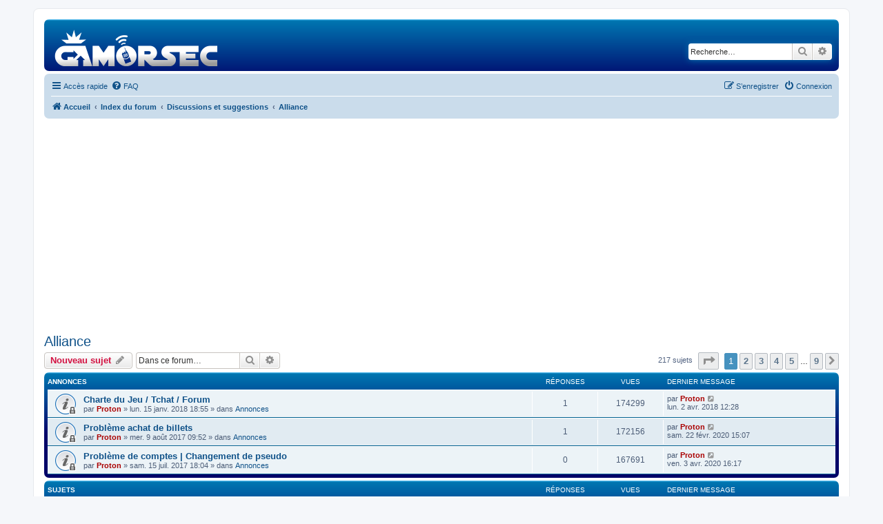

--- FILE ---
content_type: text/html; charset=UTF-8
request_url: https://forum.gamorsec.com/viewforum.php?f=24&sid=73a6bd612e44e4c5229583e40a9ce664
body_size: 10006
content:
<!DOCTYPE html>
<html dir="ltr" lang="fr">
<head>
<meta charset="utf-8" />
<meta http-equiv="X-UA-Compatible" content="IE=edge">
<meta name="viewport" content="width=device-width, initial-scale=1" />

<title>Alliance - GAMORSEC - Forum</title>

	<link rel="alternate" type="application/atom+xml" title="Flux - GAMORSEC - Forum" href="/app.php/feed?sid=7cc03f0fcb7963093f91c53f4890b342">			<link rel="alternate" type="application/atom+xml" title="Flux - Nouveaux sujets" href="/app.php/feed/topics?sid=7cc03f0fcb7963093f91c53f4890b342">		<link rel="alternate" type="application/atom+xml" title="Flux - Forum - Alliance" href="/app.php/feed/forum/24?sid=7cc03f0fcb7963093f91c53f4890b342">		
	<link rel="canonical" href="https://forum.gamorsec.com/viewforum.php?f=24">

<!--
	phpBB style name: prosilver
	Based on style:   prosilver (this is the default phpBB3 style)
	Original author:  Tom Beddard ( http://www.subBlue.com/ )
	Modified by:
-->

<link href="./assets/css/font-awesome.min.css?assets_version=96" rel="stylesheet">
<link href="./styles/prosilver/theme/stylesheet.css?assets_version=96" rel="stylesheet">
<link href="./styles/prosilver/theme/en/stylesheet.css?assets_version=96" rel="stylesheet">
<link href="./styles/GAMORSEC/theme/GAMORSEC.css?assets_version=96" rel="stylesheet">




<!--[if lte IE 9]>
	<link href="./styles/prosilver/theme/tweaks.css?assets_version=96" rel="stylesheet">
<![endif]-->




<!-- Google Tag Manager -->
<script>(function(w,d,s,l,i){w[l]=w[l]||[];w[l].push({'gtm.start':
new Date().getTime(),event:'gtm.js'});var f=d.getElementsByTagName(s)[0],
j=d.createElement(s),dl=l!='dataLayer'?'&l='+l:'';j.async=true;j.src=
'https://www.googletagmanager.com/gtm.js?id='+i+dl;f.parentNode.insertBefore(j,f);
})(window,document,'script','dataLayer','GTM-MGXK6QK');</script>
<!-- End Google Tag Manager -->
</head>
<body id="phpbb" class="nojs notouch section-viewforum ltr ">
<!-- Google Tag Manager (noscript) -->
<noscript><iframe src="https://www.googletagmanager.com/ns.html?id=GTM-MGXK6QK"
height="0" width="0" style="display:none;visibility:hidden"></iframe></noscript>
<!-- End Google Tag Manager (noscript) -->

<div id="wrap" class="wrap">
	<a id="top" class="top-anchor" accesskey="t"></a>
	<div id="page-header">
		<div class="headerbar" role="banner">
					<div class="inner">

			<div id="site-description" class="site-description">
				<a id="logo" class="logo" href="http://forum.gamorsec.com" title="Accueil"><span class="site_logo"></span></a>
				<h1>GAMORSEC - Forum</h1>
				<p>Forum du jeu GAMORSEC</p>
				<p class="skiplink"><a href="#start_here">Vers le contenu</a></p>
			</div>

									<div id="search-box" class="search-box search-header" role="search">
				<form action="./search.php?sid=7cc03f0fcb7963093f91c53f4890b342" method="get" id="search">
				<fieldset>
					<input name="keywords" id="keywords" type="search" maxlength="128" title="Recherche par mots-clés" class="inputbox search tiny" size="20" value="" placeholder="Recherche…" />
					<button class="button button-search" type="submit" title="Rechercher">
						<i class="icon fa-search fa-fw" aria-hidden="true"></i><span class="sr-only">Rechercher</span>
					</button>
					<a href="./search.php?sid=7cc03f0fcb7963093f91c53f4890b342" class="button button-search-end" title="Recherche avancée">
						<i class="icon fa-cog fa-fw" aria-hidden="true"></i><span class="sr-only">Recherche avancée</span>
					</a>
					<input type="hidden" name="sid" value="7cc03f0fcb7963093f91c53f4890b342" />

				</fieldset>
				</form>
			</div>
						
			</div>
					</div>
				<div class="navbar" role="navigation">
	<div class="inner">

	<ul id="nav-main" class="nav-main linklist" role="menubar">

		<li id="quick-links" class="quick-links dropdown-container responsive-menu" data-skip-responsive="true">
			<a href="#" class="dropdown-trigger">
				<i class="icon fa-bars fa-fw" aria-hidden="true"></i><span>Accès rapide</span>
			</a>
			<div class="dropdown">
				<div class="pointer"><div class="pointer-inner"></div></div>
				<ul class="dropdown-contents" role="menu">
					
											<li class="separator"></li>
																									<li>
								<a href="./search.php?search_id=unanswered&amp;sid=7cc03f0fcb7963093f91c53f4890b342" role="menuitem">
									<i class="icon fa-file-o fa-fw icon-gray" aria-hidden="true"></i><span>Sujets sans réponse</span>
								</a>
							</li>
							<li>
								<a href="./search.php?search_id=active_topics&amp;sid=7cc03f0fcb7963093f91c53f4890b342" role="menuitem">
									<i class="icon fa-file-o fa-fw icon-blue" aria-hidden="true"></i><span>Sujets actifs</span>
								</a>
							</li>
							<li class="separator"></li>
							<li>
								<a href="./search.php?sid=7cc03f0fcb7963093f91c53f4890b342" role="menuitem">
									<i class="icon fa-search fa-fw" aria-hidden="true"></i><span>Rechercher</span>
								</a>
							</li>
					
											<li class="separator"></li>
													<li>
								<a href="./memberlist.php?sid=7cc03f0fcb7963093f91c53f4890b342" role="menuitem">
									<i class="icon fa-group fa-fw" aria-hidden="true"></i><span>Membres</span>
								</a>
							</li>
																			<li>
								<a href="./memberlist.php?mode=team&amp;sid=7cc03f0fcb7963093f91c53f4890b342" role="menuitem">
									<i class="icon fa-shield fa-fw" aria-hidden="true"></i><span>L’équipe du forum</span>
								</a>
							</li>
																<li class="separator"></li>

									</ul>
			</div>
		</li>

				<li data-skip-responsive="true">
			<a href="/app.php/help/faq?sid=7cc03f0fcb7963093f91c53f4890b342" rel="help" title="Foire aux questions (Questions posées fréquemment)" role="menuitem">
				<i class="icon fa-question-circle fa-fw" aria-hidden="true"></i><span>FAQ</span>
			</a>
		</li>
						
			<li class="rightside"  data-skip-responsive="true">
			<a href="./ucp.php?mode=login&amp;sid=7cc03f0fcb7963093f91c53f4890b342" title="Connexion" accesskey="x" role="menuitem">
				<i class="icon fa-power-off fa-fw" aria-hidden="true"></i><span>Connexion</span>
			</a>
		</li>
					<li class="rightside" data-skip-responsive="true">
				<a href="./ucp.php?mode=register&amp;sid=7cc03f0fcb7963093f91c53f4890b342" role="menuitem">
					<i class="icon fa-pencil-square-o  fa-fw" aria-hidden="true"></i><span>S’enregistrer</span>
				</a>
			</li>
						</ul>

	<ul id="nav-breadcrumbs" class="nav-breadcrumbs linklist navlinks" role="menubar">
						<li class="breadcrumbs">
							<span class="crumb"  itemtype="http://data-vocabulary.org/Breadcrumb" itemscope=""><a href="http://forum.gamorsec.com" itemprop="url" data-navbar-reference="home"><i class="icon fa-home fa-fw" aria-hidden="true"></i><span itemprop="title">Accueil</span></a></span>
										<span class="crumb"  itemtype="http://data-vocabulary.org/Breadcrumb" itemscope=""><a href="./index.php?sid=7cc03f0fcb7963093f91c53f4890b342" itemprop="url" accesskey="h" data-navbar-reference="index"><span itemprop="title">Index du forum</span></a></span>

											<span class="crumb"  itemtype="http://data-vocabulary.org/Breadcrumb" itemscope="" data-forum-id="9"><a href="./viewforum.php?f=9&amp;sid=7cc03f0fcb7963093f91c53f4890b342" itemprop="url"><span itemprop="title">Discussions et suggestions</span></a></span>
															<span class="crumb"  itemtype="http://data-vocabulary.org/Breadcrumb" itemscope="" data-forum-id="24"><a href="./viewforum.php?f=24&amp;sid=7cc03f0fcb7963093f91c53f4890b342" itemprop="url"><span itemprop="title">Alliance</span></a></span>
												</li>
		
					<li class="rightside responsive-search">
				<a href="./search.php?sid=7cc03f0fcb7963093f91c53f4890b342" title="Voir les options de recherche avancée" role="menuitem">
					<i class="icon fa-search fa-fw" aria-hidden="true"></i><span class="sr-only">Rechercher</span>
				</a>
			</li>
			</ul>

	</div>
</div>
	</div>

	
	<a id="start_here" class="anchor"></a>
	<div id="page-body" class="page-body" role="main">
		
		<h2 class="forum-title"><a href="./viewforum.php?f=24&amp;sid=7cc03f0fcb7963093f91c53f4890b342">Alliance</a></h2>



	<div class="action-bar bar-top">

				
		<a href="./posting.php?mode=post&amp;f=24&amp;sid=7cc03f0fcb7963093f91c53f4890b342" class="button" title="Écrire un nouveau sujet">
							<span>Nouveau sujet</span> <i class="icon fa-pencil fa-fw" aria-hidden="true"></i>
					</a>
				
			<div class="search-box" role="search">
			<form method="get" id="forum-search" action="./search.php?sid=7cc03f0fcb7963093f91c53f4890b342">
			<fieldset>
				<input class="inputbox search tiny" type="search" name="keywords" id="search_keywords" size="20" placeholder="Dans ce forum…" />
				<button class="button button-search" type="submit" title="Rechercher">
					<i class="icon fa-search fa-fw" aria-hidden="true"></i><span class="sr-only">Rechercher</span>
				</button>
				<a href="./search.php?sid=7cc03f0fcb7963093f91c53f4890b342" class="button button-search-end" title="Recherche avancée">
					<i class="icon fa-cog fa-fw" aria-hidden="true"></i><span class="sr-only">Recherche avancée</span>
				</a>
				<input type="hidden" name="fid[0]" value="24" />
<input type="hidden" name="sid" value="7cc03f0fcb7963093f91c53f4890b342" />

			</fieldset>
			</form>
		</div>
	
	<div class="pagination">
				217 sujets
					<ul>
	<li class="dropdown-container dropdown-button-control dropdown-page-jump page-jump">
		<a class="button button-icon-only dropdown-trigger" href="#" title="Cliquer pour aller à la page…" role="button"><i class="icon fa-level-down fa-rotate-270" aria-hidden="true"></i><span class="sr-only">Page <strong>1</strong> sur <strong>9</strong></span></a>
		<div class="dropdown">
			<div class="pointer"><div class="pointer-inner"></div></div>
			<ul class="dropdown-contents">
				<li>Aller à la page :</li>
				<li class="page-jump-form">
					<input type="number" name="page-number" min="1" max="999999" title="Saisissez le numéro de page où vous souhaitez aller." class="inputbox tiny" data-per-page="25" data-base-url=".&#x2F;viewforum.php&#x3F;f&#x3D;24&amp;amp&#x3B;sid&#x3D;7cc03f0fcb7963093f91c53f4890b342" data-start-name="start" />
					<input class="button2" value="Aller" type="button" />
				</li>
			</ul>
		</div>
	</li>
		<li class="active"><span>1</span></li>
				<li><a class="button" href="./viewforum.php?f=24&amp;sid=7cc03f0fcb7963093f91c53f4890b342&amp;start=25" role="button">2</a></li>
				<li><a class="button" href="./viewforum.php?f=24&amp;sid=7cc03f0fcb7963093f91c53f4890b342&amp;start=50" role="button">3</a></li>
				<li><a class="button" href="./viewforum.php?f=24&amp;sid=7cc03f0fcb7963093f91c53f4890b342&amp;start=75" role="button">4</a></li>
				<li><a class="button" href="./viewforum.php?f=24&amp;sid=7cc03f0fcb7963093f91c53f4890b342&amp;start=100" role="button">5</a></li>
			<li class="ellipsis" role="separator"><span>…</span></li>
				<li><a class="button" href="./viewforum.php?f=24&amp;sid=7cc03f0fcb7963093f91c53f4890b342&amp;start=200" role="button">9</a></li>
				<li class="arrow next"><a class="button button-icon-only" href="./viewforum.php?f=24&amp;sid=7cc03f0fcb7963093f91c53f4890b342&amp;start=25" rel="next" role="button"><i class="icon fa-chevron-right fa-fw" aria-hidden="true"></i><span class="sr-only">Suivante</span></a></li>
	</ul>
			</div>

	</div>




	
			<div class="forumbg announcement">
		<div class="inner">
		<ul class="topiclist">
			<li class="header">
				<dl class="row-item">
					<dt><div class="list-inner">Annonces</div></dt>
					<dd class="posts">Réponses</dd>
					<dd class="views">Vues</dd>
					<dd class="lastpost"><span>Dernier message</span></dd>
				</dl>
			</li>
		</ul>
		<ul class="topiclist topics">
	
				<li class="row bg1 global-announce">
						<dl class="row-item global_read_locked">
				<dt title="Ce sujet est verrouillé, vous ne pouvez pas modifier de messages ou poster de réponse.">
										<div class="list-inner">
																		<a href="./viewtopic.php?f=2&amp;t=3300&amp;sid=7cc03f0fcb7963093f91c53f4890b342" class="topictitle">Charte du Jeu / Tchat / Forum</a>																								<br />
						
												<div class="responsive-show" style="display: none;">
							Dernier message par <a href="./memberlist.php?mode=viewprofile&amp;u=2&amp;sid=7cc03f0fcb7963093f91c53f4890b342" style="color: #AA0000;" class="username-coloured">Proton</a> &laquo; <a href="./viewtopic.php?f=2&amp;t=3300&amp;p=15214&amp;sid=7cc03f0fcb7963093f91c53f4890b342#p15214" title="Aller au dernier message">lun. 2 avr. 2018 12:28</a>
							<br />Posté dans <a href="./viewforum.php?f=2&amp;sid=7cc03f0fcb7963093f91c53f4890b342">Annonces</a>						</div>
														<span class="responsive-show left-box" style="display: none;">Réponses : <strong>1</strong></span>
													
						<div class="topic-poster responsive-hide left-box">
																					par <a href="./memberlist.php?mode=viewprofile&amp;u=2&amp;sid=7cc03f0fcb7963093f91c53f4890b342" style="color: #AA0000;" class="username-coloured">Proton</a> &raquo; lun. 15 janv. 2018 18:55
							 &raquo; dans <a href="./viewforum.php?f=2&amp;sid=7cc03f0fcb7963093f91c53f4890b342">Annonces</a>						</div>

						
											</div>
				</dt>
				<dd class="posts">1 <dfn>Réponses</dfn></dd>
				<dd class="views">174299 <dfn>Vues</dfn></dd>
				<dd class="lastpost">
					<span><dfn>Dernier message </dfn>par <a href="./memberlist.php?mode=viewprofile&amp;u=2&amp;sid=7cc03f0fcb7963093f91c53f4890b342" style="color: #AA0000;" class="username-coloured">Proton</a>
													<a href="./viewtopic.php?f=2&amp;t=3300&amp;p=15214&amp;sid=7cc03f0fcb7963093f91c53f4890b342#p15214" title="Aller au dernier message">
								<i class="icon fa-external-link-square fa-fw icon-lightgray icon-md" aria-hidden="true"></i><span class="sr-only"></span>
							</a>
												<br />lun. 2 avr. 2018 12:28
					</span>
				</dd>
			</dl>
					</li>
		
	

	
	
				<li class="row bg2 global-announce">
						<dl class="row-item global_read_locked">
				<dt title="Ce sujet est verrouillé, vous ne pouvez pas modifier de messages ou poster de réponse.">
										<div class="list-inner">
																		<a href="./viewtopic.php?f=2&amp;t=2621&amp;sid=7cc03f0fcb7963093f91c53f4890b342" class="topictitle">Problème achat de billets</a>																								<br />
						
												<div class="responsive-show" style="display: none;">
							Dernier message par <a href="./memberlist.php?mode=viewprofile&amp;u=2&amp;sid=7cc03f0fcb7963093f91c53f4890b342" style="color: #AA0000;" class="username-coloured">Proton</a> &laquo; <a href="./viewtopic.php?f=2&amp;t=2621&amp;p=19765&amp;sid=7cc03f0fcb7963093f91c53f4890b342#p19765" title="Aller au dernier message">sam. 22 févr. 2020 15:07</a>
							<br />Posté dans <a href="./viewforum.php?f=2&amp;sid=7cc03f0fcb7963093f91c53f4890b342">Annonces</a>						</div>
														<span class="responsive-show left-box" style="display: none;">Réponses : <strong>1</strong></span>
													
						<div class="topic-poster responsive-hide left-box">
																					par <a href="./memberlist.php?mode=viewprofile&amp;u=2&amp;sid=7cc03f0fcb7963093f91c53f4890b342" style="color: #AA0000;" class="username-coloured">Proton</a> &raquo; mer. 9 août 2017 09:52
							 &raquo; dans <a href="./viewforum.php?f=2&amp;sid=7cc03f0fcb7963093f91c53f4890b342">Annonces</a>						</div>

						
											</div>
				</dt>
				<dd class="posts">1 <dfn>Réponses</dfn></dd>
				<dd class="views">172156 <dfn>Vues</dfn></dd>
				<dd class="lastpost">
					<span><dfn>Dernier message </dfn>par <a href="./memberlist.php?mode=viewprofile&amp;u=2&amp;sid=7cc03f0fcb7963093f91c53f4890b342" style="color: #AA0000;" class="username-coloured">Proton</a>
													<a href="./viewtopic.php?f=2&amp;t=2621&amp;p=19765&amp;sid=7cc03f0fcb7963093f91c53f4890b342#p19765" title="Aller au dernier message">
								<i class="icon fa-external-link-square fa-fw icon-lightgray icon-md" aria-hidden="true"></i><span class="sr-only"></span>
							</a>
												<br />sam. 22 févr. 2020 15:07
					</span>
				</dd>
			</dl>
					</li>
		
	

	
	
				<li class="row bg1 global-announce">
						<dl class="row-item global_read_locked">
				<dt title="Ce sujet est verrouillé, vous ne pouvez pas modifier de messages ou poster de réponse.">
										<div class="list-inner">
																		<a href="./viewtopic.php?f=2&amp;t=2512&amp;sid=7cc03f0fcb7963093f91c53f4890b342" class="topictitle">Problème de comptes | Changement de pseudo</a>																								<br />
						
												<div class="responsive-show" style="display: none;">
							Dernier message par <a href="./memberlist.php?mode=viewprofile&amp;u=2&amp;sid=7cc03f0fcb7963093f91c53f4890b342" style="color: #AA0000;" class="username-coloured">Proton</a> &laquo; <a href="./viewtopic.php?f=2&amp;t=2512&amp;p=10527&amp;sid=7cc03f0fcb7963093f91c53f4890b342#p10527" title="Aller au dernier message">ven. 3 avr. 2020 16:17</a>
							<br />Posté dans <a href="./viewforum.php?f=2&amp;sid=7cc03f0fcb7963093f91c53f4890b342">Annonces</a>						</div>
													
						<div class="topic-poster responsive-hide left-box">
																					par <a href="./memberlist.php?mode=viewprofile&amp;u=2&amp;sid=7cc03f0fcb7963093f91c53f4890b342" style="color: #AA0000;" class="username-coloured">Proton</a> &raquo; sam. 15 juil. 2017 18:04
							 &raquo; dans <a href="./viewforum.php?f=2&amp;sid=7cc03f0fcb7963093f91c53f4890b342">Annonces</a>						</div>

						
											</div>
				</dt>
				<dd class="posts">0 <dfn>Réponses</dfn></dd>
				<dd class="views">167691 <dfn>Vues</dfn></dd>
				<dd class="lastpost">
					<span><dfn>Dernier message </dfn>par <a href="./memberlist.php?mode=viewprofile&amp;u=2&amp;sid=7cc03f0fcb7963093f91c53f4890b342" style="color: #AA0000;" class="username-coloured">Proton</a>
													<a href="./viewtopic.php?f=2&amp;t=2512&amp;p=10527&amp;sid=7cc03f0fcb7963093f91c53f4890b342#p10527" title="Aller au dernier message">
								<i class="icon fa-external-link-square fa-fw icon-lightgray icon-md" aria-hidden="true"></i><span class="sr-only"></span>
							</a>
												<br />ven. 3 avr. 2020 16:17
					</span>
				</dd>
			</dl>
					</li>
		
	

			</ul>
		</div>
	</div>
	
			<div class="forumbg">
		<div class="inner">
		<ul class="topiclist">
			<li class="header">
				<dl class="row-item">
					<dt><div class="list-inner">Sujets</div></dt>
					<dd class="posts">Réponses</dd>
					<dd class="views">Vues</dd>
					<dd class="lastpost"><span>Dernier message</span></dd>
				</dl>
			</li>
		</ul>
		<ul class="topiclist topics">
	
				<li class="row bg2 sticky">
						<dl class="row-item sticky_read">
				<dt title="Aucun message non lu">
										<div class="list-inner">
																		<a href="./viewtopic.php?f=24&amp;t=4447&amp;sid=7cc03f0fcb7963093f91c53f4890b342" class="topictitle">Une carte pour trouver une alliance !</a>																								<br />
						
												<div class="responsive-show" style="display: none;">
							Dernier message par <a href="./memberlist.php?mode=viewprofile&amp;u=1360&amp;sid=7cc03f0fcb7963093f91c53f4890b342" style="color: #AA0000;" class="username-coloured">Tom42</a> &laquo; <a href="./viewtopic.php?f=24&amp;t=4447&amp;p=20266&amp;sid=7cc03f0fcb7963093f91c53f4890b342#p20266" title="Aller au dernier message">mer. 1 juil. 2020 17:38</a>
													</div>
														<span class="responsive-show left-box" style="display: none;">Réponses : <strong>38</strong></span>
													
						<div class="topic-poster responsive-hide left-box">
																					par <a href="./memberlist.php?mode=viewprofile&amp;u=1315&amp;sid=7cc03f0fcb7963093f91c53f4890b342" class="username">ATP</a> &raquo; lun. 15 oct. 2018 13:51
													</div>

												<div class="pagination">
							<span><i class="icon fa-clone fa-fw" aria-hidden="true"></i></span>
							<ul>
															<li><a class="button" href="./viewtopic.php?f=24&amp;t=4447&amp;sid=7cc03f0fcb7963093f91c53f4890b342">1</a></li>
																							<li><a class="button" href="./viewtopic.php?f=24&amp;t=4447&amp;sid=7cc03f0fcb7963093f91c53f4890b342&amp;start=10">2</a></li>
																							<li><a class="button" href="./viewtopic.php?f=24&amp;t=4447&amp;sid=7cc03f0fcb7963093f91c53f4890b342&amp;start=20">3</a></li>
																							<li><a class="button" href="./viewtopic.php?f=24&amp;t=4447&amp;sid=7cc03f0fcb7963093f91c53f4890b342&amp;start=30">4</a></li>
																																													</ul>
						</div>
						
											</div>
				</dt>
				<dd class="posts">38 <dfn>Réponses</dfn></dd>
				<dd class="views">134264 <dfn>Vues</dfn></dd>
				<dd class="lastpost">
					<span><dfn>Dernier message </dfn>par <a href="./memberlist.php?mode=viewprofile&amp;u=1360&amp;sid=7cc03f0fcb7963093f91c53f4890b342" style="color: #AA0000;" class="username-coloured">Tom42</a>
													<a href="./viewtopic.php?f=24&amp;t=4447&amp;p=20266&amp;sid=7cc03f0fcb7963093f91c53f4890b342#p20266" title="Aller au dernier message">
								<i class="icon fa-external-link-square fa-fw icon-lightgray icon-md" aria-hidden="true"></i><span class="sr-only"></span>
							</a>
												<br />mer. 1 juil. 2020 17:38
					</span>
				</dd>
			</dl>
					</li>
		
	

	
	
				<li class="row bg1 sticky">
						<dl class="row-item sticky_read">
				<dt title="Aucun message non lu">
										<div class="list-inner">
																		<a href="./viewtopic.php?f=24&amp;t=660&amp;sid=7cc03f0fcb7963093f91c53f4890b342" class="topictitle">Alliance.. Oui mais avec qui  ?</a>																								<br />
						
												<div class="responsive-show" style="display: none;">
							Dernier message par <a href="./memberlist.php?mode=viewprofile&amp;u=3160&amp;sid=7cc03f0fcb7963093f91c53f4890b342" class="username">Kevin33gamer</a> &laquo; <a href="./viewtopic.php?f=24&amp;t=660&amp;p=19731&amp;sid=7cc03f0fcb7963093f91c53f4890b342#p19731" title="Aller au dernier message">ven. 7 févr. 2020 13:20</a>
													</div>
														<span class="responsive-show left-box" style="display: none;">Réponses : <strong>113</strong></span>
													
						<div class="topic-poster responsive-hide left-box">
																					par <a href="./memberlist.php?mode=viewprofile&amp;u=521&amp;sid=7cc03f0fcb7963093f91c53f4890b342" class="username">Facom</a> &raquo; lun. 2 mai 2016 21:38
													</div>

												<div class="pagination">
							<span><i class="icon fa-clone fa-fw" aria-hidden="true"></i></span>
							<ul>
															<li><a class="button" href="./viewtopic.php?f=24&amp;t=660&amp;sid=7cc03f0fcb7963093f91c53f4890b342">1</a></li>
																							<li class="ellipsis"><span>…</span></li>
																							<li><a class="button" href="./viewtopic.php?f=24&amp;t=660&amp;sid=7cc03f0fcb7963093f91c53f4890b342&amp;start=70">8</a></li>
																							<li><a class="button" href="./viewtopic.php?f=24&amp;t=660&amp;sid=7cc03f0fcb7963093f91c53f4890b342&amp;start=80">9</a></li>
																							<li><a class="button" href="./viewtopic.php?f=24&amp;t=660&amp;sid=7cc03f0fcb7963093f91c53f4890b342&amp;start=90">10</a></li>
																							<li><a class="button" href="./viewtopic.php?f=24&amp;t=660&amp;sid=7cc03f0fcb7963093f91c53f4890b342&amp;start=100">11</a></li>
																							<li><a class="button" href="./viewtopic.php?f=24&amp;t=660&amp;sid=7cc03f0fcb7963093f91c53f4890b342&amp;start=110">12</a></li>
																																													</ul>
						</div>
						
											</div>
				</dt>
				<dd class="posts">113 <dfn>Réponses</dfn></dd>
				<dd class="views">386664 <dfn>Vues</dfn></dd>
				<dd class="lastpost">
					<span><dfn>Dernier message </dfn>par <a href="./memberlist.php?mode=viewprofile&amp;u=3160&amp;sid=7cc03f0fcb7963093f91c53f4890b342" class="username">Kevin33gamer</a>
													<a href="./viewtopic.php?f=24&amp;t=660&amp;p=19731&amp;sid=7cc03f0fcb7963093f91c53f4890b342#p19731" title="Aller au dernier message">
								<i class="icon fa-external-link-square fa-fw icon-lightgray icon-md" aria-hidden="true"></i><span class="sr-only"></span>
							</a>
												<br />ven. 7 févr. 2020 13:20
					</span>
				</dd>
			</dl>
					</li>
		
	

	
	
				<li class="row bg2 sticky">
						<dl class="row-item sticky_read_locked">
				<dt title="Ce sujet est verrouillé, vous ne pouvez pas modifier de messages ou poster de réponse.">
										<div class="list-inner">
																		<a href="./viewtopic.php?f=24&amp;t=1382&amp;sid=7cc03f0fcb7963093f91c53f4890b342" class="topictitle">Questions et réponses</a>																								<br />
						
												<div class="responsive-show" style="display: none;">
							Dernier message par <a href="./memberlist.php?mode=viewprofile&amp;u=2&amp;sid=7cc03f0fcb7963093f91c53f4890b342" style="color: #AA0000;" class="username-coloured">Proton</a> &laquo; <a href="./viewtopic.php?f=24&amp;t=1382&amp;p=8578&amp;sid=7cc03f0fcb7963093f91c53f4890b342#p8578" title="Aller au dernier message">dim. 26 mars 2017 16:03</a>
													</div>
														<span class="responsive-show left-box" style="display: none;">Réponses : <strong>1</strong></span>
													
						<div class="topic-poster responsive-hide left-box">
																					par <a href="./memberlist.php?mode=viewprofile&amp;u=2&amp;sid=7cc03f0fcb7963093f91c53f4890b342" style="color: #AA0000;" class="username-coloured">Proton</a> &raquo; ven. 16 sept. 2016 16:45
													</div>

						
											</div>
				</dt>
				<dd class="posts">1 <dfn>Réponses</dfn></dd>
				<dd class="views">23183 <dfn>Vues</dfn></dd>
				<dd class="lastpost">
					<span><dfn>Dernier message </dfn>par <a href="./memberlist.php?mode=viewprofile&amp;u=2&amp;sid=7cc03f0fcb7963093f91c53f4890b342" style="color: #AA0000;" class="username-coloured">Proton</a>
													<a href="./viewtopic.php?f=24&amp;t=1382&amp;p=8578&amp;sid=7cc03f0fcb7963093f91c53f4890b342#p8578" title="Aller au dernier message">
								<i class="icon fa-external-link-square fa-fw icon-lightgray icon-md" aria-hidden="true"></i><span class="sr-only"></span>
							</a>
												<br />dim. 26 mars 2017 16:03
					</span>
				</dd>
			</dl>
					</li>
		
	

	
	
				<li class="row bg1">
						<dl class="row-item topic_read">
				<dt title="Aucun message non lu">
										<div class="list-inner">
																		<a href="./viewtopic.php?f=24&amp;t=6080&amp;sid=7cc03f0fcb7963093f91c53f4890b342" class="topictitle">Recherche de membres</a>																								<br />
						
												<div class="responsive-show" style="display: none;">
							Dernier message par <a href="./memberlist.php?mode=viewprofile&amp;u=4280&amp;sid=7cc03f0fcb7963093f91c53f4890b342" class="username">Makar</a> &laquo; <a href="./viewtopic.php?f=24&amp;t=6080&amp;p=21860&amp;sid=7cc03f0fcb7963093f91c53f4890b342#p21860" title="Aller au dernier message">ven. 25 juil. 2025 21:59</a>
													</div>
														<span class="responsive-show left-box" style="display: none;">Réponses : <strong>2</strong></span>
													
						<div class="topic-poster responsive-hide left-box">
																					par <a href="./memberlist.php?mode=viewprofile&amp;u=4280&amp;sid=7cc03f0fcb7963093f91c53f4890b342" class="username">Makar</a> &raquo; dim. 15 juin 2025 19:12
													</div>

						
											</div>
				</dt>
				<dd class="posts">2 <dfn>Réponses</dfn></dd>
				<dd class="views">3601 <dfn>Vues</dfn></dd>
				<dd class="lastpost">
					<span><dfn>Dernier message </dfn>par <a href="./memberlist.php?mode=viewprofile&amp;u=4280&amp;sid=7cc03f0fcb7963093f91c53f4890b342" class="username">Makar</a>
													<a href="./viewtopic.php?f=24&amp;t=6080&amp;p=21860&amp;sid=7cc03f0fcb7963093f91c53f4890b342#p21860" title="Aller au dernier message">
								<i class="icon fa-external-link-square fa-fw icon-lightgray icon-md" aria-hidden="true"></i><span class="sr-only"></span>
							</a>
												<br />ven. 25 juil. 2025 21:59
					</span>
				</dd>
			</dl>
					</li>
		
	

	
	
				<li class="row bg2">
						<dl class="row-item topic_read">
				<dt title="Aucun message non lu">
										<div class="list-inner">
																		<a href="./viewtopic.php?f=24&amp;t=5908&amp;sid=7cc03f0fcb7963093f91c53f4890b342" class="topictitle">Questions sur les missions d'alliance</a>																								<br />
						
												<div class="responsive-show" style="display: none;">
							Dernier message par <a href="./memberlist.php?mode=viewprofile&amp;u=4116&amp;sid=7cc03f0fcb7963093f91c53f4890b342" class="username">Harry53</a> &laquo; <a href="./viewtopic.php?f=24&amp;t=5908&amp;p=21592&amp;sid=7cc03f0fcb7963093f91c53f4890b342#p21592" title="Aller au dernier message">mar. 12 sept. 2023 14:46</a>
													</div>
														<span class="responsive-show left-box" style="display: none;">Réponses : <strong>1</strong></span>
													
						<div class="topic-poster responsive-hide left-box">
																					par <a href="./memberlist.php?mode=viewprofile&amp;u=4086&amp;sid=7cc03f0fcb7963093f91c53f4890b342" class="username">Jupux</a> &raquo; dim. 30 juil. 2023 11:41
													</div>

						
											</div>
				</dt>
				<dd class="posts">1 <dfn>Réponses</dfn></dd>
				<dd class="views">27643 <dfn>Vues</dfn></dd>
				<dd class="lastpost">
					<span><dfn>Dernier message </dfn>par <a href="./memberlist.php?mode=viewprofile&amp;u=4116&amp;sid=7cc03f0fcb7963093f91c53f4890b342" class="username">Harry53</a>
													<a href="./viewtopic.php?f=24&amp;t=5908&amp;p=21592&amp;sid=7cc03f0fcb7963093f91c53f4890b342#p21592" title="Aller au dernier message">
								<i class="icon fa-external-link-square fa-fw icon-lightgray icon-md" aria-hidden="true"></i><span class="sr-only"></span>
							</a>
												<br />mar. 12 sept. 2023 14:46
					</span>
				</dd>
			</dl>
					</li>
		
	

	
	
				<li class="row bg1">
						<dl class="row-item topic_read">
				<dt title="Aucun message non lu">
										<div class="list-inner">
																		<a href="./viewtopic.php?f=24&amp;t=5904&amp;sid=7cc03f0fcb7963093f91c53f4890b342" class="topictitle">changement nom de l alliance</a>																								<br />
						
												<div class="responsive-show" style="display: none;">
							Dernier message par <a href="./memberlist.php?mode=viewprofile&amp;u=2806&amp;sid=7cc03f0fcb7963093f91c53f4890b342" style="color: #00AA00;" class="username-coloured">firefly4585</a> &laquo; <a href="./viewtopic.php?f=24&amp;t=5904&amp;p=21556&amp;sid=7cc03f0fcb7963093f91c53f4890b342#p21556" title="Aller au dernier message">lun. 24 juil. 2023 11:53</a>
													</div>
														<span class="responsive-show left-box" style="display: none;">Réponses : <strong>1</strong></span>
													
						<div class="topic-poster responsive-hide left-box">
																					par <a href="./memberlist.php?mode=viewprofile&amp;u=1387&amp;sid=7cc03f0fcb7963093f91c53f4890b342" class="username">bomberos64</a> &raquo; dim. 23 juil. 2023 20:56
													</div>

						
											</div>
				</dt>
				<dd class="posts">1 <dfn>Réponses</dfn></dd>
				<dd class="views">13737 <dfn>Vues</dfn></dd>
				<dd class="lastpost">
					<span><dfn>Dernier message </dfn>par <a href="./memberlist.php?mode=viewprofile&amp;u=2806&amp;sid=7cc03f0fcb7963093f91c53f4890b342" style="color: #00AA00;" class="username-coloured">firefly4585</a>
													<a href="./viewtopic.php?f=24&amp;t=5904&amp;p=21556&amp;sid=7cc03f0fcb7963093f91c53f4890b342#p21556" title="Aller au dernier message">
								<i class="icon fa-external-link-square fa-fw icon-lightgray icon-md" aria-hidden="true"></i><span class="sr-only"></span>
							</a>
												<br />lun. 24 juil. 2023 11:53
					</span>
				</dd>
			</dl>
					</li>
		
	

	
	
				<li class="row bg2">
						<dl class="row-item topic_read">
				<dt title="Aucun message non lu">
										<div class="list-inner">
																		<a href="./viewtopic.php?f=24&amp;t=5885&amp;sid=7cc03f0fcb7963093f91c53f4890b342" class="topictitle">Recrutement Alliance EQUIPE D'INTERVENTION SECOURS ORGELET</a>																								<br />
						
												<div class="responsive-show" style="display: none;">
							Dernier message par <a href="./memberlist.php?mode=viewprofile&amp;u=4079&amp;sid=7cc03f0fcb7963093f91c53f4890b342" class="username">Reynald1983</a> &laquo; <a href="./viewtopic.php?f=24&amp;t=5885&amp;p=21523&amp;sid=7cc03f0fcb7963093f91c53f4890b342#p21523" title="Aller au dernier message">jeu. 1 juin 2023 17:06</a>
													</div>
													
						<div class="topic-poster responsive-hide left-box">
																					par <a href="./memberlist.php?mode=viewprofile&amp;u=4079&amp;sid=7cc03f0fcb7963093f91c53f4890b342" class="username">Reynald1983</a> &raquo; jeu. 1 juin 2023 17:06
													</div>

						
											</div>
				</dt>
				<dd class="posts">0 <dfn>Réponses</dfn></dd>
				<dd class="views">31269 <dfn>Vues</dfn></dd>
				<dd class="lastpost">
					<span><dfn>Dernier message </dfn>par <a href="./memberlist.php?mode=viewprofile&amp;u=4079&amp;sid=7cc03f0fcb7963093f91c53f4890b342" class="username">Reynald1983</a>
													<a href="./viewtopic.php?f=24&amp;t=5885&amp;p=21523&amp;sid=7cc03f0fcb7963093f91c53f4890b342#p21523" title="Aller au dernier message">
								<i class="icon fa-external-link-square fa-fw icon-lightgray icon-md" aria-hidden="true"></i><span class="sr-only"></span>
							</a>
												<br />jeu. 1 juin 2023 17:06
					</span>
				</dd>
			</dl>
					</li>
		
	

	
	
				<li class="row bg1">
						<dl class="row-item topic_read">
				<dt title="Aucun message non lu">
										<div class="list-inner">
																		<a href="./viewtopic.php?f=24&amp;t=5868&amp;sid=7cc03f0fcb7963093f91c53f4890b342" class="topictitle">Alliance sdis77</a>																								<br />
						
												<div class="responsive-show" style="display: none;">
							Dernier message par <a href="./memberlist.php?mode=viewprofile&amp;u=1911&amp;sid=7cc03f0fcb7963093f91c53f4890b342" class="username">jeremysp77</a> &laquo; <a href="./viewtopic.php?f=24&amp;t=5868&amp;p=21478&amp;sid=7cc03f0fcb7963093f91c53f4890b342#p21478" title="Aller au dernier message">ven. 3 mars 2023 10:34</a>
													</div>
													
						<div class="topic-poster responsive-hide left-box">
																					par <a href="./memberlist.php?mode=viewprofile&amp;u=1911&amp;sid=7cc03f0fcb7963093f91c53f4890b342" class="username">jeremysp77</a> &raquo; ven. 3 mars 2023 10:34
													</div>

						
											</div>
				</dt>
				<dd class="posts">0 <dfn>Réponses</dfn></dd>
				<dd class="views">29367 <dfn>Vues</dfn></dd>
				<dd class="lastpost">
					<span><dfn>Dernier message </dfn>par <a href="./memberlist.php?mode=viewprofile&amp;u=1911&amp;sid=7cc03f0fcb7963093f91c53f4890b342" class="username">jeremysp77</a>
													<a href="./viewtopic.php?f=24&amp;t=5868&amp;p=21478&amp;sid=7cc03f0fcb7963093f91c53f4890b342#p21478" title="Aller au dernier message">
								<i class="icon fa-external-link-square fa-fw icon-lightgray icon-md" aria-hidden="true"></i><span class="sr-only"></span>
							</a>
												<br />ven. 3 mars 2023 10:34
					</span>
				</dd>
			</dl>
					</li>
		
	

	
	
				<li class="row bg2">
						<dl class="row-item topic_read">
				<dt title="Aucun message non lu">
										<div class="list-inner">
																		<a href="./viewtopic.php?f=24&amp;t=4171&amp;sid=7cc03f0fcb7963093f91c53f4890b342" class="topictitle">Alliance Service de secours de l’Est (57) recrute!!!</a>																								<br />
						
												<div class="responsive-show" style="display: none;">
							Dernier message par <a href="./memberlist.php?mode=viewprofile&amp;u=4057&amp;sid=7cc03f0fcb7963093f91c53f4890b342" class="username">joueur_240835225</a> &laquo; <a href="./viewtopic.php?f=24&amp;t=4171&amp;p=21431&amp;sid=7cc03f0fcb7963093f91c53f4890b342#p21431" title="Aller au dernier message">dim. 8 janv. 2023 19:48</a>
													</div>
														<span class="responsive-show left-box" style="display: none;">Réponses : <strong>8</strong></span>
													
						<div class="topic-poster responsive-hide left-box">
																					par <a href="./memberlist.php?mode=viewprofile&amp;u=3051&amp;sid=7cc03f0fcb7963093f91c53f4890b342" class="username">Gorokun</a> &raquo; mar. 5 juin 2018 06:25
													</div>

						
											</div>
				</dt>
				<dd class="posts">8 <dfn>Réponses</dfn></dd>
				<dd class="views">37227 <dfn>Vues</dfn></dd>
				<dd class="lastpost">
					<span><dfn>Dernier message </dfn>par <a href="./memberlist.php?mode=viewprofile&amp;u=4057&amp;sid=7cc03f0fcb7963093f91c53f4890b342" class="username">joueur_240835225</a>
													<a href="./viewtopic.php?f=24&amp;t=4171&amp;p=21431&amp;sid=7cc03f0fcb7963093f91c53f4890b342#p21431" title="Aller au dernier message">
								<i class="icon fa-external-link-square fa-fw icon-lightgray icon-md" aria-hidden="true"></i><span class="sr-only"></span>
							</a>
												<br />dim. 8 janv. 2023 19:48
					</span>
				</dd>
			</dl>
					</li>
		
	

	
	
				<li class="row bg1">
						<dl class="row-item topic_read">
				<dt title="Aucun message non lu">
										<div class="list-inner">
																		<a href="./viewtopic.php?f=24&amp;t=5835&amp;sid=7cc03f0fcb7963093f91c53f4890b342" class="topictitle">Lancement/joueur de mission d'alliance</a>																								<br />
						
												<div class="responsive-show" style="display: none;">
							Dernier message par <a href="./memberlist.php?mode=viewprofile&amp;u=3870&amp;sid=7cc03f0fcb7963093f91c53f4890b342" class="username">ADRIII69</a> &laquo; <a href="./viewtopic.php?f=24&amp;t=5835&amp;p=21410&amp;sid=7cc03f0fcb7963093f91c53f4890b342#p21410" title="Aller au dernier message">sam. 12 nov. 2022 10:56</a>
													</div>
													
						<div class="topic-poster responsive-hide left-box">
																					par <a href="./memberlist.php?mode=viewprofile&amp;u=3870&amp;sid=7cc03f0fcb7963093f91c53f4890b342" class="username">ADRIII69</a> &raquo; sam. 12 nov. 2022 10:56
													</div>

						
											</div>
				</dt>
				<dd class="posts">0 <dfn>Réponses</dfn></dd>
				<dd class="views">32023 <dfn>Vues</dfn></dd>
				<dd class="lastpost">
					<span><dfn>Dernier message </dfn>par <a href="./memberlist.php?mode=viewprofile&amp;u=3870&amp;sid=7cc03f0fcb7963093f91c53f4890b342" class="username">ADRIII69</a>
													<a href="./viewtopic.php?f=24&amp;t=5835&amp;p=21410&amp;sid=7cc03f0fcb7963093f91c53f4890b342#p21410" title="Aller au dernier message">
								<i class="icon fa-external-link-square fa-fw icon-lightgray icon-md" aria-hidden="true"></i><span class="sr-only"></span>
							</a>
												<br />sam. 12 nov. 2022 10:56
					</span>
				</dd>
			</dl>
					</li>
		
	

	
	
				<li class="row bg2">
						<dl class="row-item topic_read">
				<dt title="Aucun message non lu">
										<div class="list-inner">
																		<a href="./viewtopic.php?f=24&amp;t=5800&amp;sid=7cc03f0fcb7963093f91c53f4890b342" class="topictitle">Alliance recrute (33)</a>																								<br />
						
												<div class="responsive-show" style="display: none;">
							Dernier message par <a href="./memberlist.php?mode=viewprofile&amp;u=3160&amp;sid=7cc03f0fcb7963093f91c53f4890b342" class="username">Kevin33gamer</a> &laquo; <a href="./viewtopic.php?f=24&amp;t=5800&amp;p=21318&amp;sid=7cc03f0fcb7963093f91c53f4890b342#p21318" title="Aller au dernier message">dim. 12 juin 2022 15:17</a>
													</div>
													
						<div class="topic-poster responsive-hide left-box">
														<i class="icon fa-paperclip fa-fw" aria-hidden="true"></i>							par <a href="./memberlist.php?mode=viewprofile&amp;u=3160&amp;sid=7cc03f0fcb7963093f91c53f4890b342" class="username">Kevin33gamer</a> &raquo; dim. 12 juin 2022 15:17
													</div>

						
											</div>
				</dt>
				<dd class="posts">0 <dfn>Réponses</dfn></dd>
				<dd class="views">33853 <dfn>Vues</dfn></dd>
				<dd class="lastpost">
					<span><dfn>Dernier message </dfn>par <a href="./memberlist.php?mode=viewprofile&amp;u=3160&amp;sid=7cc03f0fcb7963093f91c53f4890b342" class="username">Kevin33gamer</a>
													<a href="./viewtopic.php?f=24&amp;t=5800&amp;p=21318&amp;sid=7cc03f0fcb7963093f91c53f4890b342#p21318" title="Aller au dernier message">
								<i class="icon fa-external-link-square fa-fw icon-lightgray icon-md" aria-hidden="true"></i><span class="sr-only"></span>
							</a>
												<br />dim. 12 juin 2022 15:17
					</span>
				</dd>
			</dl>
					</li>
		
	

	
	
				<li class="row bg1">
						<dl class="row-item topic_read">
				<dt title="Aucun message non lu">
										<div class="list-inner">
																		<a href="./viewtopic.php?f=24&amp;t=5787&amp;sid=7cc03f0fcb7963093f91c53f4890b342" class="topictitle">L'alliance : Service départemental d'incendie et de secours du Bas-Rhin recrute</a>																								<br />
						
												<div class="responsive-show" style="display: none;">
							Dernier message par <a href="./memberlist.php?mode=viewprofile&amp;u=703&amp;sid=7cc03f0fcb7963093f91c53f4890b342" class="username">Raphy</a> &laquo; <a href="./viewtopic.php?f=24&amp;t=5787&amp;p=21284&amp;sid=7cc03f0fcb7963093f91c53f4890b342#p21284" title="Aller au dernier message">lun. 2 mai 2022 14:36</a>
													</div>
													
						<div class="topic-poster responsive-hide left-box">
																					par <a href="./memberlist.php?mode=viewprofile&amp;u=703&amp;sid=7cc03f0fcb7963093f91c53f4890b342" class="username">Raphy</a> &raquo; lun. 2 mai 2022 14:36
													</div>

						
											</div>
				</dt>
				<dd class="posts">0 <dfn>Réponses</dfn></dd>
				<dd class="views">32519 <dfn>Vues</dfn></dd>
				<dd class="lastpost">
					<span><dfn>Dernier message </dfn>par <a href="./memberlist.php?mode=viewprofile&amp;u=703&amp;sid=7cc03f0fcb7963093f91c53f4890b342" class="username">Raphy</a>
													<a href="./viewtopic.php?f=24&amp;t=5787&amp;p=21284&amp;sid=7cc03f0fcb7963093f91c53f4890b342#p21284" title="Aller au dernier message">
								<i class="icon fa-external-link-square fa-fw icon-lightgray icon-md" aria-hidden="true"></i><span class="sr-only"></span>
							</a>
												<br />lun. 2 mai 2022 14:36
					</span>
				</dd>
			</dl>
					</li>
		
	

	
	
				<li class="row bg2">
						<dl class="row-item topic_read">
				<dt title="Aucun message non lu">
										<div class="list-inner">
																		<a href="./viewtopic.php?f=24&amp;t=5744&amp;sid=7cc03f0fcb7963093f91c53f4890b342" class="topictitle">Direction d’alliance</a>																								<br />
						
												<div class="responsive-show" style="display: none;">
							Dernier message par <a href="./memberlist.php?mode=viewprofile&amp;u=3582&amp;sid=7cc03f0fcb7963093f91c53f4890b342" class="username">mister-beat</a> &laquo; <a href="./viewtopic.php?f=24&amp;t=5744&amp;p=21194&amp;sid=7cc03f0fcb7963093f91c53f4890b342#p21194" title="Aller au dernier message">sam. 26 févr. 2022 01:46</a>
													</div>
														<span class="responsive-show left-box" style="display: none;">Réponses : <strong>4</strong></span>
													
						<div class="topic-poster responsive-hide left-box">
																					par <a href="./memberlist.php?mode=viewprofile&amp;u=3582&amp;sid=7cc03f0fcb7963093f91c53f4890b342" class="username">mister-beat</a> &raquo; dim. 13 févr. 2022 19:02
													</div>

						
											</div>
				</dt>
				<dd class="posts">4 <dfn>Réponses</dfn></dd>
				<dd class="views">22205 <dfn>Vues</dfn></dd>
				<dd class="lastpost">
					<span><dfn>Dernier message </dfn>par <a href="./memberlist.php?mode=viewprofile&amp;u=3582&amp;sid=7cc03f0fcb7963093f91c53f4890b342" class="username">mister-beat</a>
													<a href="./viewtopic.php?f=24&amp;t=5744&amp;p=21194&amp;sid=7cc03f0fcb7963093f91c53f4890b342#p21194" title="Aller au dernier message">
								<i class="icon fa-external-link-square fa-fw icon-lightgray icon-md" aria-hidden="true"></i><span class="sr-only"></span>
							</a>
												<br />sam. 26 févr. 2022 01:46
					</span>
				</dd>
			</dl>
					</li>
		
	

	
	
				<li class="row bg1">
						<dl class="row-item topic_read">
				<dt title="Aucun message non lu">
										<div class="list-inner">
																		<a href="./viewtopic.php?f=24&amp;t=5737&amp;sid=7cc03f0fcb7963093f91c53f4890b342" class="topictitle">Recrutement</a>																								<br />
						
												<div class="responsive-show" style="display: none;">
							Dernier message par <a href="./memberlist.php?mode=viewprofile&amp;u=3984&amp;sid=7cc03f0fcb7963093f91c53f4890b342" class="username">Blahh35</a> &laquo; <a href="./viewtopic.php?f=24&amp;t=5737&amp;p=21114&amp;sid=7cc03f0fcb7963093f91c53f4890b342#p21114" title="Aller au dernier message">dim. 30 janv. 2022 12:44</a>
													</div>
													
						<div class="topic-poster responsive-hide left-box">
																					par <a href="./memberlist.php?mode=viewprofile&amp;u=3984&amp;sid=7cc03f0fcb7963093f91c53f4890b342" class="username">Blahh35</a> &raquo; dim. 30 janv. 2022 12:44
													</div>

						
											</div>
				</dt>
				<dd class="posts">0 <dfn>Réponses</dfn></dd>
				<dd class="views">32509 <dfn>Vues</dfn></dd>
				<dd class="lastpost">
					<span><dfn>Dernier message </dfn>par <a href="./memberlist.php?mode=viewprofile&amp;u=3984&amp;sid=7cc03f0fcb7963093f91c53f4890b342" class="username">Blahh35</a>
													<a href="./viewtopic.php?f=24&amp;t=5737&amp;p=21114&amp;sid=7cc03f0fcb7963093f91c53f4890b342#p21114" title="Aller au dernier message">
								<i class="icon fa-external-link-square fa-fw icon-lightgray icon-md" aria-hidden="true"></i><span class="sr-only"></span>
							</a>
												<br />dim. 30 janv. 2022 12:44
					</span>
				</dd>
			</dl>
					</li>
		
	

	
	
				<li class="row bg2">
						<dl class="row-item topic_read">
				<dt title="Aucun message non lu">
										<div class="list-inner">
																		<a href="./viewtopic.php?f=24&amp;t=1817&amp;sid=7cc03f0fcb7963093f91c53f4890b342" class="topictitle">Alliance Secours Rhône-Âlpes Recrute</a>																								<br />
						
												<div class="responsive-show" style="display: none;">
							Dernier message par <a href="./memberlist.php?mode=viewprofile&amp;u=1360&amp;sid=7cc03f0fcb7963093f91c53f4890b342" style="color: #AA0000;" class="username-coloured">Tom42</a> &laquo; <a href="./viewtopic.php?f=24&amp;t=1817&amp;p=21104&amp;sid=7cc03f0fcb7963093f91c53f4890b342#p21104" title="Aller au dernier message">ven. 21 janv. 2022 20:23</a>
													</div>
														<span class="responsive-show left-box" style="display: none;">Réponses : <strong>6</strong></span>
													
						<div class="topic-poster responsive-hide left-box">
																					par <a href="./memberlist.php?mode=viewprofile&amp;u=1360&amp;sid=7cc03f0fcb7963093f91c53f4890b342" style="color: #AA0000;" class="username-coloured">Tom42</a> &raquo; mer. 1 févr. 2017 19:43
													</div>

						
											</div>
				</dt>
				<dd class="posts">6 <dfn>Réponses</dfn></dd>
				<dd class="views">32635 <dfn>Vues</dfn></dd>
				<dd class="lastpost">
					<span><dfn>Dernier message </dfn>par <a href="./memberlist.php?mode=viewprofile&amp;u=1360&amp;sid=7cc03f0fcb7963093f91c53f4890b342" style="color: #AA0000;" class="username-coloured">Tom42</a>
													<a href="./viewtopic.php?f=24&amp;t=1817&amp;p=21104&amp;sid=7cc03f0fcb7963093f91c53f4890b342#p21104" title="Aller au dernier message">
								<i class="icon fa-external-link-square fa-fw icon-lightgray icon-md" aria-hidden="true"></i><span class="sr-only"></span>
							</a>
												<br />ven. 21 janv. 2022 20:23
					</span>
				</dd>
			</dl>
					</li>
		
	

	
	
				<li class="row bg1">
						<dl class="row-item topic_read">
				<dt title="Aucun message non lu">
										<div class="list-inner">
																		<a href="./viewtopic.php?f=24&amp;t=4811&amp;sid=7cc03f0fcb7963093f91c53f4890b342" class="topictitle">(NEW) AMIENS/SOMME/PICARDIE ALLIANCE</a>																								<br />
						
												<div class="responsive-show" style="display: none;">
							Dernier message par <a href="./memberlist.php?mode=viewprofile&amp;u=3935&amp;sid=7cc03f0fcb7963093f91c53f4890b342" class="username">VSAV 80</a> &laquo; <a href="./viewtopic.php?f=24&amp;t=4811&amp;p=20890&amp;sid=7cc03f0fcb7963093f91c53f4890b342#p20890" title="Aller au dernier message">dim. 22 août 2021 21:22</a>
													</div>
														<span class="responsive-show left-box" style="display: none;">Réponses : <strong>1</strong></span>
													
						<div class="topic-poster responsive-hide left-box">
																					par <a href="./memberlist.php?mode=viewprofile&amp;u=3464&amp;sid=7cc03f0fcb7963093f91c53f4890b342" class="username">Enzo Glz</a> &raquo; sam. 27 juil. 2019 16:43
													</div>

						
											</div>
				</dt>
				<dd class="posts">1 <dfn>Réponses</dfn></dd>
				<dd class="views">19843 <dfn>Vues</dfn></dd>
				<dd class="lastpost">
					<span><dfn>Dernier message </dfn>par <a href="./memberlist.php?mode=viewprofile&amp;u=3935&amp;sid=7cc03f0fcb7963093f91c53f4890b342" class="username">VSAV 80</a>
													<a href="./viewtopic.php?f=24&amp;t=4811&amp;p=20890&amp;sid=7cc03f0fcb7963093f91c53f4890b342#p20890" title="Aller au dernier message">
								<i class="icon fa-external-link-square fa-fw icon-lightgray icon-md" aria-hidden="true"></i><span class="sr-only"></span>
							</a>
												<br />dim. 22 août 2021 21:22
					</span>
				</dd>
			</dl>
					</li>
		
	

	
	
				<li class="row bg2">
						<dl class="row-item topic_read">
				<dt title="Aucun message non lu">
										<div class="list-inner">
																		<a href="./viewtopic.php?f=24&amp;t=4206&amp;sid=7cc03f0fcb7963093f91c53f4890b342" class="topictitle">Cherche Alliance active 80/60</a>																								<br />
						
												<div class="responsive-show" style="display: none;">
							Dernier message par <a href="./memberlist.php?mode=viewprofile&amp;u=3935&amp;sid=7cc03f0fcb7963093f91c53f4890b342" class="username">VSAV 80</a> &laquo; <a href="./viewtopic.php?f=24&amp;t=4206&amp;p=20889&amp;sid=7cc03f0fcb7963093f91c53f4890b342#p20889" title="Aller au dernier message">dim. 22 août 2021 21:21</a>
													</div>
														<span class="responsive-show left-box" style="display: none;">Réponses : <strong>1</strong></span>
													
						<div class="topic-poster responsive-hide left-box">
																					par <a href="./memberlist.php?mode=viewprofile&amp;u=3091&amp;sid=7cc03f0fcb7963093f91c53f4890b342" class="username">Benjamindub</a> &raquo; jeu. 14 juin 2018 23:52
													</div>

						
											</div>
				</dt>
				<dd class="posts">1 <dfn>Réponses</dfn></dd>
				<dd class="views">20073 <dfn>Vues</dfn></dd>
				<dd class="lastpost">
					<span><dfn>Dernier message </dfn>par <a href="./memberlist.php?mode=viewprofile&amp;u=3935&amp;sid=7cc03f0fcb7963093f91c53f4890b342" class="username">VSAV 80</a>
													<a href="./viewtopic.php?f=24&amp;t=4206&amp;p=20889&amp;sid=7cc03f0fcb7963093f91c53f4890b342#p20889" title="Aller au dernier message">
								<i class="icon fa-external-link-square fa-fw icon-lightgray icon-md" aria-hidden="true"></i><span class="sr-only"></span>
							</a>
												<br />dim. 22 août 2021 21:21
					</span>
				</dd>
			</dl>
					</li>
		
	

	
	
				<li class="row bg1">
						<dl class="row-item topic_read_hot">
				<dt title="Aucun message non lu">
										<div class="list-inner">
																		<a href="./viewtopic.php?f=24&amp;t=1306&amp;sid=7cc03f0fcb7963093f91c53f4890b342" class="topictitle">SDIS 90 - 68 - 25 - 70</a>																								<br />
						
												<div class="responsive-show" style="display: none;">
							Dernier message par <a href="./memberlist.php?mode=viewprofile&amp;u=954&amp;sid=7cc03f0fcb7963093f91c53f4890b342" class="username">Marcus90</a> &laquo; <a href="./viewtopic.php?f=24&amp;t=1306&amp;p=20704&amp;sid=7cc03f0fcb7963093f91c53f4890b342#p20704" title="Aller au dernier message">sam. 24 avr. 2021 08:41</a>
													</div>
														<span class="responsive-show left-box" style="display: none;">Réponses : <strong>51</strong></span>
													
						<div class="topic-poster responsive-hide left-box">
																					par <a href="./memberlist.php?mode=viewprofile&amp;u=954&amp;sid=7cc03f0fcb7963093f91c53f4890b342" class="username">Marcus90</a> &raquo; dim. 11 sept. 2016 08:33
													</div>

												<div class="pagination">
							<span><i class="icon fa-clone fa-fw" aria-hidden="true"></i></span>
							<ul>
															<li><a class="button" href="./viewtopic.php?f=24&amp;t=1306&amp;sid=7cc03f0fcb7963093f91c53f4890b342">1</a></li>
																							<li><a class="button" href="./viewtopic.php?f=24&amp;t=1306&amp;sid=7cc03f0fcb7963093f91c53f4890b342&amp;start=10">2</a></li>
																							<li><a class="button" href="./viewtopic.php?f=24&amp;t=1306&amp;sid=7cc03f0fcb7963093f91c53f4890b342&amp;start=20">3</a></li>
																							<li><a class="button" href="./viewtopic.php?f=24&amp;t=1306&amp;sid=7cc03f0fcb7963093f91c53f4890b342&amp;start=30">4</a></li>
																							<li><a class="button" href="./viewtopic.php?f=24&amp;t=1306&amp;sid=7cc03f0fcb7963093f91c53f4890b342&amp;start=40">5</a></li>
																							<li><a class="button" href="./viewtopic.php?f=24&amp;t=1306&amp;sid=7cc03f0fcb7963093f91c53f4890b342&amp;start=50">6</a></li>
																																													</ul>
						</div>
						
											</div>
				</dt>
				<dd class="posts">51 <dfn>Réponses</dfn></dd>
				<dd class="views">243799 <dfn>Vues</dfn></dd>
				<dd class="lastpost">
					<span><dfn>Dernier message </dfn>par <a href="./memberlist.php?mode=viewprofile&amp;u=954&amp;sid=7cc03f0fcb7963093f91c53f4890b342" class="username">Marcus90</a>
													<a href="./viewtopic.php?f=24&amp;t=1306&amp;p=20704&amp;sid=7cc03f0fcb7963093f91c53f4890b342#p20704" title="Aller au dernier message">
								<i class="icon fa-external-link-square fa-fw icon-lightgray icon-md" aria-hidden="true"></i><span class="sr-only"></span>
							</a>
												<br />sam. 24 avr. 2021 08:41
					</span>
				</dd>
			</dl>
					</li>
		
	

	
	
				<li class="row bg2">
						<dl class="row-item topic_read_locked">
				<dt title="Ce sujet est verrouillé, vous ne pouvez pas modifier de messages ou poster de réponse.">
										<div class="list-inner">
																		<a href="./viewtopic.php?f=24&amp;t=5562&amp;sid=7cc03f0fcb7963093f91c53f4890b342" class="topictitle">Changement place direction alliance</a>																								<br />
						
												<div class="responsive-show" style="display: none;">
							Dernier message par <a href="./memberlist.php?mode=viewprofile&amp;u=2&amp;sid=7cc03f0fcb7963093f91c53f4890b342" style="color: #AA0000;" class="username-coloured">Proton</a> &laquo; <a href="./viewtopic.php?f=24&amp;t=5562&amp;p=20651&amp;sid=7cc03f0fcb7963093f91c53f4890b342#p20651" title="Aller au dernier message">dim. 28 mars 2021 10:22</a>
													</div>
														<span class="responsive-show left-box" style="display: none;">Réponses : <strong>1</strong></span>
													
						<div class="topic-poster responsive-hide left-box">
																					par <a href="./memberlist.php?mode=viewprofile&amp;u=2398&amp;sid=7cc03f0fcb7963093f91c53f4890b342" class="username">Patrick</a> &raquo; sam. 27 mars 2021 18:00
													</div>

						
											</div>
				</dt>
				<dd class="posts">1 <dfn>Réponses</dfn></dd>
				<dd class="views">18817 <dfn>Vues</dfn></dd>
				<dd class="lastpost">
					<span><dfn>Dernier message </dfn>par <a href="./memberlist.php?mode=viewprofile&amp;u=2&amp;sid=7cc03f0fcb7963093f91c53f4890b342" style="color: #AA0000;" class="username-coloured">Proton</a>
													<a href="./viewtopic.php?f=24&amp;t=5562&amp;p=20651&amp;sid=7cc03f0fcb7963093f91c53f4890b342#p20651" title="Aller au dernier message">
								<i class="icon fa-external-link-square fa-fw icon-lightgray icon-md" aria-hidden="true"></i><span class="sr-only"></span>
							</a>
												<br />dim. 28 mars 2021 10:22
					</span>
				</dd>
			</dl>
					</li>
		
	

	
	
				<li class="row bg1">
						<dl class="row-item topic_read">
				<dt title="Aucun message non lu">
										<div class="list-inner">
																		<a href="./viewtopic.php?f=24&amp;t=5486&amp;sid=7cc03f0fcb7963093f91c53f4890b342" class="topictitle">SDIS 11 Recrute 11,34,66</a>																								<br />
						
												<div class="responsive-show" style="display: none;">
							Dernier message par <a href="./memberlist.php?mode=viewprofile&amp;u=2664&amp;sid=7cc03f0fcb7963093f91c53f4890b342" class="username">Lemogoy</a> &laquo; <a href="./viewtopic.php?f=24&amp;t=5486&amp;p=20454&amp;sid=7cc03f0fcb7963093f91c53f4890b342#p20454" title="Aller au dernier message">mer. 25 nov. 2020 20:13</a>
													</div>
													
						<div class="topic-poster responsive-hide left-box">
																					par <a href="./memberlist.php?mode=viewprofile&amp;u=2664&amp;sid=7cc03f0fcb7963093f91c53f4890b342" class="username">Lemogoy</a> &raquo; mer. 25 nov. 2020 20:13
													</div>

						
											</div>
				</dt>
				<dd class="posts">0 <dfn>Réponses</dfn></dd>
				<dd class="views">18072 <dfn>Vues</dfn></dd>
				<dd class="lastpost">
					<span><dfn>Dernier message </dfn>par <a href="./memberlist.php?mode=viewprofile&amp;u=2664&amp;sid=7cc03f0fcb7963093f91c53f4890b342" class="username">Lemogoy</a>
													<a href="./viewtopic.php?f=24&amp;t=5486&amp;p=20454&amp;sid=7cc03f0fcb7963093f91c53f4890b342#p20454" title="Aller au dernier message">
								<i class="icon fa-external-link-square fa-fw icon-lightgray icon-md" aria-hidden="true"></i><span class="sr-only"></span>
							</a>
												<br />mer. 25 nov. 2020 20:13
					</span>
				</dd>
			</dl>
					</li>
		
	

	
	
				<li class="row bg2">
						<dl class="row-item topic_read">
				<dt title="Aucun message non lu">
										<div class="list-inner">
																		<a href="./viewtopic.php?f=24&amp;t=5467&amp;sid=7cc03f0fcb7963093f91c53f4890b342" class="topictitle">Connaître l'utilisateur qui lance les missions d'alliances</a>																								<br />
						
												<div class="responsive-show" style="display: none;">
							Dernier message par <a href="./memberlist.php?mode=viewprofile&amp;u=3468&amp;sid=7cc03f0fcb7963093f91c53f4890b342" class="username">Val_71_GIY</a> &laquo; <a href="./viewtopic.php?f=24&amp;t=5467&amp;p=20413&amp;sid=7cc03f0fcb7963093f91c53f4890b342#p20413" title="Aller au dernier message">jeu. 29 oct. 2020 09:32</a>
													</div>
													
						<div class="topic-poster responsive-hide left-box">
																					par <a href="./memberlist.php?mode=viewprofile&amp;u=3468&amp;sid=7cc03f0fcb7963093f91c53f4890b342" class="username">Val_71_GIY</a> &raquo; jeu. 29 oct. 2020 09:32
													</div>

						
											</div>
				</dt>
				<dd class="posts">0 <dfn>Réponses</dfn></dd>
				<dd class="views">18050 <dfn>Vues</dfn></dd>
				<dd class="lastpost">
					<span><dfn>Dernier message </dfn>par <a href="./memberlist.php?mode=viewprofile&amp;u=3468&amp;sid=7cc03f0fcb7963093f91c53f4890b342" class="username">Val_71_GIY</a>
													<a href="./viewtopic.php?f=24&amp;t=5467&amp;p=20413&amp;sid=7cc03f0fcb7963093f91c53f4890b342#p20413" title="Aller au dernier message">
								<i class="icon fa-external-link-square fa-fw icon-lightgray icon-md" aria-hidden="true"></i><span class="sr-only"></span>
							</a>
												<br />jeu. 29 oct. 2020 09:32
					</span>
				</dd>
			</dl>
					</li>
		
	

	
	
				<li class="row bg1">
						<dl class="row-item topic_read">
				<dt title="Aucun message non lu">
										<div class="list-inner">
																		<a href="./viewtopic.php?f=24&amp;t=5464&amp;sid=7cc03f0fcb7963093f91c53f4890b342" class="topictitle">Alliance Pyrénées orientales</a>																								<br />
						
												<div class="responsive-show" style="display: none;">
							Dernier message par <a href="./memberlist.php?mode=viewprofile&amp;u=3812&amp;sid=7cc03f0fcb7963093f91c53f4890b342" class="username">hugo66</a> &laquo; <a href="./viewtopic.php?f=24&amp;t=5464&amp;p=20406&amp;sid=7cc03f0fcb7963093f91c53f4890b342#p20406" title="Aller au dernier message">sam. 24 oct. 2020 22:47</a>
													</div>
													
						<div class="topic-poster responsive-hide left-box">
																					par <a href="./memberlist.php?mode=viewprofile&amp;u=3812&amp;sid=7cc03f0fcb7963093f91c53f4890b342" class="username">hugo66</a> &raquo; sam. 24 oct. 2020 22:47
													</div>

						
											</div>
				</dt>
				<dd class="posts">0 <dfn>Réponses</dfn></dd>
				<dd class="views">17944 <dfn>Vues</dfn></dd>
				<dd class="lastpost">
					<span><dfn>Dernier message </dfn>par <a href="./memberlist.php?mode=viewprofile&amp;u=3812&amp;sid=7cc03f0fcb7963093f91c53f4890b342" class="username">hugo66</a>
													<a href="./viewtopic.php?f=24&amp;t=5464&amp;p=20406&amp;sid=7cc03f0fcb7963093f91c53f4890b342#p20406" title="Aller au dernier message">
								<i class="icon fa-external-link-square fa-fw icon-lightgray icon-md" aria-hidden="true"></i><span class="sr-only"></span>
							</a>
												<br />sam. 24 oct. 2020 22:47
					</span>
				</dd>
			</dl>
					</li>
		
	

	
	
				<li class="row bg2">
						<dl class="row-item topic_read_locked">
				<dt title="Ce sujet est verrouillé, vous ne pouvez pas modifier de messages ou poster de réponse.">
										<div class="list-inner">
																		<a href="./viewtopic.php?f=24&amp;t=5450&amp;sid=7cc03f0fcb7963093f91c53f4890b342" class="topictitle">Nom alliance</a>																								<br />
						
												<div class="responsive-show" style="display: none;">
							Dernier message par <a href="./memberlist.php?mode=viewprofile&amp;u=1951&amp;sid=7cc03f0fcb7963093f91c53f4890b342" class="username">Lieutenant-Colonel</a> &laquo; <a href="./viewtopic.php?f=24&amp;t=5450&amp;p=20382&amp;sid=7cc03f0fcb7963093f91c53f4890b342#p20382" title="Aller au dernier message">ven. 25 sept. 2020 20:20</a>
													</div>
														<span class="responsive-show left-box" style="display: none;">Réponses : <strong>1</strong></span>
													
						<div class="topic-poster responsive-hide left-box">
																					par <a href="./memberlist.php?mode=viewprofile&amp;u=1388&amp;sid=7cc03f0fcb7963093f91c53f4890b342" class="username">Mecano50</a> &raquo; jeu. 24 sept. 2020 21:44
													</div>

						
											</div>
				</dt>
				<dd class="posts">1 <dfn>Réponses</dfn></dd>
				<dd class="views">17173 <dfn>Vues</dfn></dd>
				<dd class="lastpost">
					<span><dfn>Dernier message </dfn>par <a href="./memberlist.php?mode=viewprofile&amp;u=1951&amp;sid=7cc03f0fcb7963093f91c53f4890b342" class="username">Lieutenant-Colonel</a>
													<a href="./viewtopic.php?f=24&amp;t=5450&amp;p=20382&amp;sid=7cc03f0fcb7963093f91c53f4890b342#p20382" title="Aller au dernier message">
								<i class="icon fa-external-link-square fa-fw icon-lightgray icon-md" aria-hidden="true"></i><span class="sr-only"></span>
							</a>
												<br />ven. 25 sept. 2020 20:20
					</span>
				</dd>
			</dl>
					</li>
		
	

	
	
				<li class="row bg1">
						<dl class="row-item topic_read">
				<dt title="Aucun message non lu">
										<div class="list-inner">
																		<a href="./viewtopic.php?f=24&amp;t=4954&amp;sid=7cc03f0fcb7963093f91c53f4890b342" class="topictitle">SDIS NORD 59 Recrutement</a>																								<br />
						
												<div class="responsive-show" style="display: none;">
							Dernier message par <a href="./memberlist.php?mode=viewprofile&amp;u=2398&amp;sid=7cc03f0fcb7963093f91c53f4890b342" class="username">Patrick</a> &laquo; <a href="./viewtopic.php?f=24&amp;t=4954&amp;p=20367&amp;sid=7cc03f0fcb7963093f91c53f4890b342#p20367" title="Aller au dernier message">mar. 15 sept. 2020 12:16</a>
													</div>
														<span class="responsive-show left-box" style="display: none;">Réponses : <strong>1</strong></span>
													
						<div class="topic-poster responsive-hide left-box">
																					par <a href="./memberlist.php?mode=viewprofile&amp;u=2398&amp;sid=7cc03f0fcb7963093f91c53f4890b342" class="username">Patrick</a> &raquo; jeu. 3 oct. 2019 21:46
													</div>

						
											</div>
				</dt>
				<dd class="posts">1 <dfn>Réponses</dfn></dd>
				<dd class="views">25611 <dfn>Vues</dfn></dd>
				<dd class="lastpost">
					<span><dfn>Dernier message </dfn>par <a href="./memberlist.php?mode=viewprofile&amp;u=2398&amp;sid=7cc03f0fcb7963093f91c53f4890b342" class="username">Patrick</a>
													<a href="./viewtopic.php?f=24&amp;t=4954&amp;p=20367&amp;sid=7cc03f0fcb7963093f91c53f4890b342#p20367" title="Aller au dernier message">
								<i class="icon fa-external-link-square fa-fw icon-lightgray icon-md" aria-hidden="true"></i><span class="sr-only"></span>
							</a>
												<br />mar. 15 sept. 2020 12:16
					</span>
				</dd>
			</dl>
					</li>
		
	

	
	
				<li class="row bg2">
						<dl class="row-item topic_read">
				<dt title="Aucun message non lu">
										<div class="list-inner">
																		<a href="./viewtopic.php?f=24&amp;t=5407&amp;sid=7cc03f0fcb7963093f91c53f4890b342" class="topictitle">Le bureau de Jacky (71)</a>																								<br />
						
												<div class="responsive-show" style="display: none;">
							Dernier message par <a href="./memberlist.php?mode=viewprofile&amp;u=3768&amp;sid=7cc03f0fcb7963093f91c53f4890b342" class="username">Muuahahahah</a> &laquo; <a href="./viewtopic.php?f=24&amp;t=5407&amp;p=20276&amp;sid=7cc03f0fcb7963093f91c53f4890b342#p20276" title="Aller au dernier message">jeu. 9 juil. 2020 02:54</a>
													</div>
													
						<div class="topic-poster responsive-hide left-box">
																					par <a href="./memberlist.php?mode=viewprofile&amp;u=3768&amp;sid=7cc03f0fcb7963093f91c53f4890b342" class="username">Muuahahahah</a> &raquo; jeu. 9 juil. 2020 02:54
													</div>

						
											</div>
				</dt>
				<dd class="posts">0 <dfn>Réponses</dfn></dd>
				<dd class="views">17317 <dfn>Vues</dfn></dd>
				<dd class="lastpost">
					<span><dfn>Dernier message </dfn>par <a href="./memberlist.php?mode=viewprofile&amp;u=3768&amp;sid=7cc03f0fcb7963093f91c53f4890b342" class="username">Muuahahahah</a>
													<a href="./viewtopic.php?f=24&amp;t=5407&amp;p=20276&amp;sid=7cc03f0fcb7963093f91c53f4890b342#p20276" title="Aller au dernier message">
								<i class="icon fa-external-link-square fa-fw icon-lightgray icon-md" aria-hidden="true"></i><span class="sr-only"></span>
							</a>
												<br />jeu. 9 juil. 2020 02:54
					</span>
				</dd>
			</dl>
					</li>
		
				</ul>
		</div>
	</div>
	

	<div class="action-bar bar-bottom">
					
			<a href="./posting.php?mode=post&amp;f=24&amp;sid=7cc03f0fcb7963093f91c53f4890b342" class="button" title="Écrire un nouveau sujet">
							<span>Nouveau sujet</span> <i class="icon fa-pencil fa-fw" aria-hidden="true"></i>
						</a>

					
					<form method="post" action="./viewforum.php?f=24&amp;sid=7cc03f0fcb7963093f91c53f4890b342">
			<div class="dropdown-container dropdown-container-left dropdown-button-control sort-tools">
	<span title="Options d’affichage et de tri" class="button button-secondary dropdown-trigger dropdown-select">
		<i class="icon fa-sort-amount-asc fa-fw" aria-hidden="true"></i>
		<span class="caret"><i class="icon fa-sort-down fa-fw" aria-hidden="true"></i></span>
	</span>
	<div class="dropdown hidden">
		<div class="pointer"><div class="pointer-inner"></div></div>
		<div class="dropdown-contents">
			<fieldset class="display-options">
							<label>Afficher : <select name="st" id="st"><option value="0" selected="selected">Tous</option><option value="1">1 jour</option><option value="7">7 jours</option><option value="14">2 semaines</option><option value="30">1 mois</option><option value="90">3 mois</option><option value="180">6 mois</option><option value="365">1 an</option></select></label>
								<label>Trier par : <select name="sk" id="sk"><option value="a">Auteur</option><option value="t" selected="selected">Date</option><option value="r">Réponses</option><option value="s">Sujet</option><option value="v">Vues</option></select></label>
				<label>Ordre : <select name="sd" id="sd"><option value="a">Croissant</option><option value="d" selected="selected">Décroissant</option></select></label>
								<hr class="dashed" />
				<input type="submit" class="button2" name="sort" value="Aller" />
						</fieldset>
		</div>
	</div>
</div>
			</form>
		
		<div class="pagination">
						217 sujets
							<ul>
	<li class="dropdown-container dropdown-button-control dropdown-page-jump page-jump">
		<a class="button button-icon-only dropdown-trigger" href="#" title="Cliquer pour aller à la page…" role="button"><i class="icon fa-level-down fa-rotate-270" aria-hidden="true"></i><span class="sr-only">Page <strong>1</strong> sur <strong>9</strong></span></a>
		<div class="dropdown">
			<div class="pointer"><div class="pointer-inner"></div></div>
			<ul class="dropdown-contents">
				<li>Aller à la page :</li>
				<li class="page-jump-form">
					<input type="number" name="page-number" min="1" max="999999" title="Saisissez le numéro de page où vous souhaitez aller." class="inputbox tiny" data-per-page="25" data-base-url=".&#x2F;viewforum.php&#x3F;f&#x3D;24&amp;amp&#x3B;sid&#x3D;7cc03f0fcb7963093f91c53f4890b342" data-start-name="start" />
					<input class="button2" value="Aller" type="button" />
				</li>
			</ul>
		</div>
	</li>
		<li class="active"><span>1</span></li>
				<li><a class="button" href="./viewforum.php?f=24&amp;sid=7cc03f0fcb7963093f91c53f4890b342&amp;start=25" role="button">2</a></li>
				<li><a class="button" href="./viewforum.php?f=24&amp;sid=7cc03f0fcb7963093f91c53f4890b342&amp;start=50" role="button">3</a></li>
				<li><a class="button" href="./viewforum.php?f=24&amp;sid=7cc03f0fcb7963093f91c53f4890b342&amp;start=75" role="button">4</a></li>
				<li><a class="button" href="./viewforum.php?f=24&amp;sid=7cc03f0fcb7963093f91c53f4890b342&amp;start=100" role="button">5</a></li>
			<li class="ellipsis" role="separator"><span>…</span></li>
				<li><a class="button" href="./viewforum.php?f=24&amp;sid=7cc03f0fcb7963093f91c53f4890b342&amp;start=200" role="button">9</a></li>
				<li class="arrow next"><a class="button button-icon-only" href="./viewforum.php?f=24&amp;sid=7cc03f0fcb7963093f91c53f4890b342&amp;start=25" rel="next" role="button"><i class="icon fa-chevron-right fa-fw" aria-hidden="true"></i><span class="sr-only">Suivante</span></a></li>
	</ul>
					</div>
	</div>


<div class="action-bar actions-jump">
		<p class="jumpbox-return">
		<a href="./index.php?sid=7cc03f0fcb7963093f91c53f4890b342" class="left-box arrow-left" accesskey="r">
			<i class="icon fa-angle-left fa-fw icon-black" aria-hidden="true"></i><span>Retourner à l’index du forum</span>
		</a>
	</p>
	
		<div class="jumpbox dropdown-container dropdown-container-right dropdown-up dropdown-left dropdown-button-control" id="jumpbox">
			<span title="Aller à" class="button button-secondary dropdown-trigger dropdown-select">
				<span>Aller à</span>
				<span class="caret"><i class="icon fa-sort-down fa-fw" aria-hidden="true"></i></span>
			</span>
		<div class="dropdown">
			<div class="pointer"><div class="pointer-inner"></div></div>
			<ul class="dropdown-contents">
																				<li><a href="./viewforum.php?f=1&amp;sid=7cc03f0fcb7963093f91c53f4890b342" class="jumpbox-cat-link"> <span> Général</span></a></li>
																<li><a href="./viewforum.php?f=2&amp;sid=7cc03f0fcb7963093f91c53f4890b342" class="jumpbox-sub-link"><span class="spacer"></span> <span>&#8627; &nbsp; Annonces</span></a></li>
																<li><a href="./viewforum.php?f=3&amp;sid=7cc03f0fcb7963093f91c53f4890b342" class="jumpbox-sub-link"><span class="spacer"></span> <span>&#8627; &nbsp; Discussions sur GAMORSEC</span></a></li>
																<li><a href="./viewforum.php?f=4&amp;sid=7cc03f0fcb7963093f91c53f4890b342" class="jumpbox-cat-link"> <span> Version 2.24</span></a></li>
																<li><a href="./viewforum.php?f=5&amp;sid=7cc03f0fcb7963093f91c53f4890b342" class="jumpbox-sub-link"><span class="spacer"></span> <span>&#8627; &nbsp; Support Android</span></a></li>
																<li><a href="./viewforum.php?f=11&amp;sid=7cc03f0fcb7963093f91c53f4890b342" class="jumpbox-sub-link"><span class="spacer"></span><span class="spacer"></span> <span>&#8627; &nbsp; Problèmes et Bugs</span></a></li>
																<li><a href="./viewforum.php?f=14&amp;sid=7cc03f0fcb7963093f91c53f4890b342" class="jumpbox-sub-link"><span class="spacer"></span><span class="spacer"></span> <span>&#8627; &nbsp; Téléchargements</span></a></li>
																<li><a href="./viewforum.php?f=6&amp;sid=7cc03f0fcb7963093f91c53f4890b342" class="jumpbox-sub-link"><span class="spacer"></span> <span>&#8627; &nbsp; Support iOs</span></a></li>
																<li><a href="./viewforum.php?f=13&amp;sid=7cc03f0fcb7963093f91c53f4890b342" class="jumpbox-sub-link"><span class="spacer"></span><span class="spacer"></span> <span>&#8627; &nbsp; Problèmes et Bugs</span></a></li>
																<li><a href="./viewforum.php?f=17&amp;sid=7cc03f0fcb7963093f91c53f4890b342" class="jumpbox-sub-link"><span class="spacer"></span><span class="spacer"></span> <span>&#8627; &nbsp; Téléchargements</span></a></li>
																<li><a href="./viewforum.php?f=20&amp;sid=7cc03f0fcb7963093f91c53f4890b342" class="jumpbox-sub-link"><span class="spacer"></span> <span>&#8627; &nbsp; Version PC</span></a></li>
																<li><a href="./viewforum.php?f=21&amp;sid=7cc03f0fcb7963093f91c53f4890b342" class="jumpbox-sub-link"><span class="spacer"></span><span class="spacer"></span> <span>&#8627; &nbsp; Problèmes et bugs</span></a></li>
																<li><a href="./viewforum.php?f=22&amp;sid=7cc03f0fcb7963093f91c53f4890b342" class="jumpbox-sub-link"><span class="spacer"></span><span class="spacer"></span> <span>&#8627; &nbsp; Téléchargements</span></a></li>
																<li><a href="./viewforum.php?f=9&amp;sid=7cc03f0fcb7963093f91c53f4890b342" class="jumpbox-cat-link"> <span> Discussions et suggestions</span></a></li>
																<li><a href="./viewforum.php?f=10&amp;sid=7cc03f0fcb7963093f91c53f4890b342" class="jumpbox-sub-link"><span class="spacer"></span> <span>&#8627; &nbsp; Suggestions</span></a></li>
																<li><a href="./viewforum.php?f=12&amp;sid=7cc03f0fcb7963093f91c53f4890b342" class="jumpbox-sub-link"><span class="spacer"></span> <span>&#8627; &nbsp; Bâtiments / Extensions</span></a></li>
																<li><a href="./viewforum.php?f=18&amp;sid=7cc03f0fcb7963093f91c53f4890b342" class="jumpbox-sub-link"><span class="spacer"></span> <span>&#8627; &nbsp; Missions / Interventions</span></a></li>
																<li><a href="./viewforum.php?f=19&amp;sid=7cc03f0fcb7963093f91c53f4890b342" class="jumpbox-sub-link"><span class="spacer"></span> <span>&#8627; &nbsp; Véhicules / Fonctions</span></a></li>
																<li><a href="./viewforum.php?f=24&amp;sid=7cc03f0fcb7963093f91c53f4890b342" class="jumpbox-sub-link"><span class="spacer"></span> <span>&#8627; &nbsp; Alliance</span></a></li>
																<li><a href="./viewforum.php?f=7&amp;sid=7cc03f0fcb7963093f91c53f4890b342" class="jumpbox-cat-link"> <span> Bla-Bla</span></a></li>
																<li><a href="./viewforum.php?f=8&amp;sid=7cc03f0fcb7963093f91c53f4890b342" class="jumpbox-sub-link"><span class="spacer"></span> <span>&#8627; &nbsp; Discussions générales</span></a></li>
											</ul>
		</div>
	</div>

	</div>

	<div class="stat-block online-list">
		<h3><a href="./viewonline.php?sid=7cc03f0fcb7963093f91c53f4890b342">Qui est en ligne</a></h3>
		<p>Utilisateurs parcourant ce forum : Aucun utilisateur enregistré et 14 invités</p>
	</div>

	<div class="stat-block permissions">
		<h3>Permissions du forum</h3>
		<p>Vous <strong>ne pouvez pas</strong> poster de nouveaux sujets<br />Vous <strong>ne pouvez pas</strong> répondre aux sujets<br />Vous <strong>ne pouvez pas</strong> modifier vos messages<br />Vous <strong>ne pouvez pas</strong> supprimer vos messages<br />Vous <strong>ne pouvez pas</strong> joindre des fichiers<br /></p>
	</div>

			</div>


<div id="page-footer" class="page-footer" role="contentinfo">
	<div class="navbar" role="navigation">
	<div class="inner">

	<ul id="nav-footer" class="nav-footer linklist" role="menubar">
		<li class="breadcrumbs">
							<span class="crumb"><a href="http://forum.gamorsec.com" data-navbar-reference="home"><i class="icon fa-home fa-fw" aria-hidden="true"></i><span>Accueil</span></a></span>									<span class="crumb"><a href="./index.php?sid=7cc03f0fcb7963093f91c53f4890b342" data-navbar-reference="index"><span>Index du forum</span></a></span>					</li>
		
				<li class="rightside">Heures au format <span title="Europe/Paris">UTC+01:00</span></li>
							<li class="rightside">
				<a href="./ucp.php?mode=delete_cookies&amp;sid=7cc03f0fcb7963093f91c53f4890b342" data-ajax="true" data-refresh="true" role="menuitem">
					<i class="icon fa-trash fa-fw" aria-hidden="true"></i><span>Supprimer les cookies du forum</span>
				</a>
			</li>
							<li class="rightside" data-last-responsive="true">
					<a href="./memberlist.php?sid=7cc03f0fcb7963093f91c53f4890b342" title="Voir la liste complète des membres" role="menuitem">
						<i class="icon fa-group fa-fw" aria-hidden="true"></i><span>Membres</span>
					</a>
				</li>
												<li class="rightside" data-last-responsive="true">
				<a href="./memberlist.php?mode=team&amp;sid=7cc03f0fcb7963093f91c53f4890b342" role="menuitem">
					<i class="icon fa-shield fa-fw" aria-hidden="true"></i><span>L’équipe du forum</span>
				</a>
			</li>
							</ul>

	</div>
</div>

<div class="copyright">
				Développé par <a href="https://www.phpbb.com/">phpBB</a>&reg; Forum Software &copy; phpBB Limited
		<br />Traduit par <a href="http://www.phpbb-fr.com">phpBB-fr.com</a>				| Style par <a href="http://www.jacdev.fr/">JACDev</a>
		<br />GZIP: Off			</div>
	<script async src="//pagead2.googlesyndication.com/pagead/js/adsbygoogle.js"></script>
<!-- GAMORSEC -->
<ins class="adsbygoogle"
     style="display:block"
     data-ad-client="ca-pub-7811227165595240"
     data-ad-slot="5686225632"
     data-ad-format="auto"></ins>
<script>
(adsbygoogle = window.adsbygoogle || []).push({});
</script>

	<div id="darkenwrapper" class="darkenwrapper" data-ajax-error-title="Erreur AJAX" data-ajax-error-text="Quelque chose s’est mal passé lors du traitement de votre demande." data-ajax-error-text-abort="Requête annulée par l’utilisateur." data-ajax-error-text-timeout="Votre demande a expiré. Essayez à nouveau." data-ajax-error-text-parsererror="Quelque chose s’est mal passé lors du traitement de votre demande et le serveur a renvoyé une réponse invalide.">
		<div id="darken" class="darken">&nbsp;</div>
	</div>

	<div id="phpbb_alert" class="phpbb_alert" data-l-err="Erreur" data-l-timeout-processing-req="Délai d’attente de la demande dépassé.">
		<a href="#" class="alert_close">
			<i class="icon fa-times-circle fa-fw" aria-hidden="true"></i>
		</a>
		<h3 class="alert_title">&nbsp;</h3><p class="alert_text"></p>
	</div>
	<div id="phpbb_confirm" class="phpbb_alert">
		<a href="#" class="alert_close">
			<i class="icon fa-times-circle fa-fw" aria-hidden="true"></i>
		</a>
		<div class="alert_text"></div>
	</div>
</div>

</div>

<div>
	<a id="bottom" class="anchor" accesskey="z"></a>
	<img src="./cron.php?cron_type=cron.task.core.tidy_search&amp;sid=7cc03f0fcb7963093f91c53f4890b342" width="1" height="1" alt="cron" /></div>

<script type="text/javascript" src="./assets/javascript/jquery.min.js?assets_version=96"></script>
<script type="text/javascript" src="./assets/javascript/core.js?assets_version=96"></script>



<script type="text/javascript" src="./styles/prosilver/template/forum_fn.js?assets_version=96"></script>
<script type="text/javascript" src="./styles/prosilver/template/ajax.js?assets_version=96"></script>



</body>
</html>


--- FILE ---
content_type: text/html; charset=utf-8
request_url: https://www.google.com/recaptcha/api2/aframe
body_size: 266
content:
<!DOCTYPE HTML><html><head><meta http-equiv="content-type" content="text/html; charset=UTF-8"></head><body><script nonce="AU1rlX5sw1VyL8tyZihXMg">/** Anti-fraud and anti-abuse applications only. See google.com/recaptcha */ try{var clients={'sodar':'https://pagead2.googlesyndication.com/pagead/sodar?'};window.addEventListener("message",function(a){try{if(a.source===window.parent){var b=JSON.parse(a.data);var c=clients[b['id']];if(c){var d=document.createElement('img');d.src=c+b['params']+'&rc='+(localStorage.getItem("rc::a")?sessionStorage.getItem("rc::b"):"");window.document.body.appendChild(d);sessionStorage.setItem("rc::e",parseInt(sessionStorage.getItem("rc::e")||0)+1);localStorage.setItem("rc::h",'1768720257370');}}}catch(b){}});window.parent.postMessage("_grecaptcha_ready", "*");}catch(b){}</script></body></html>